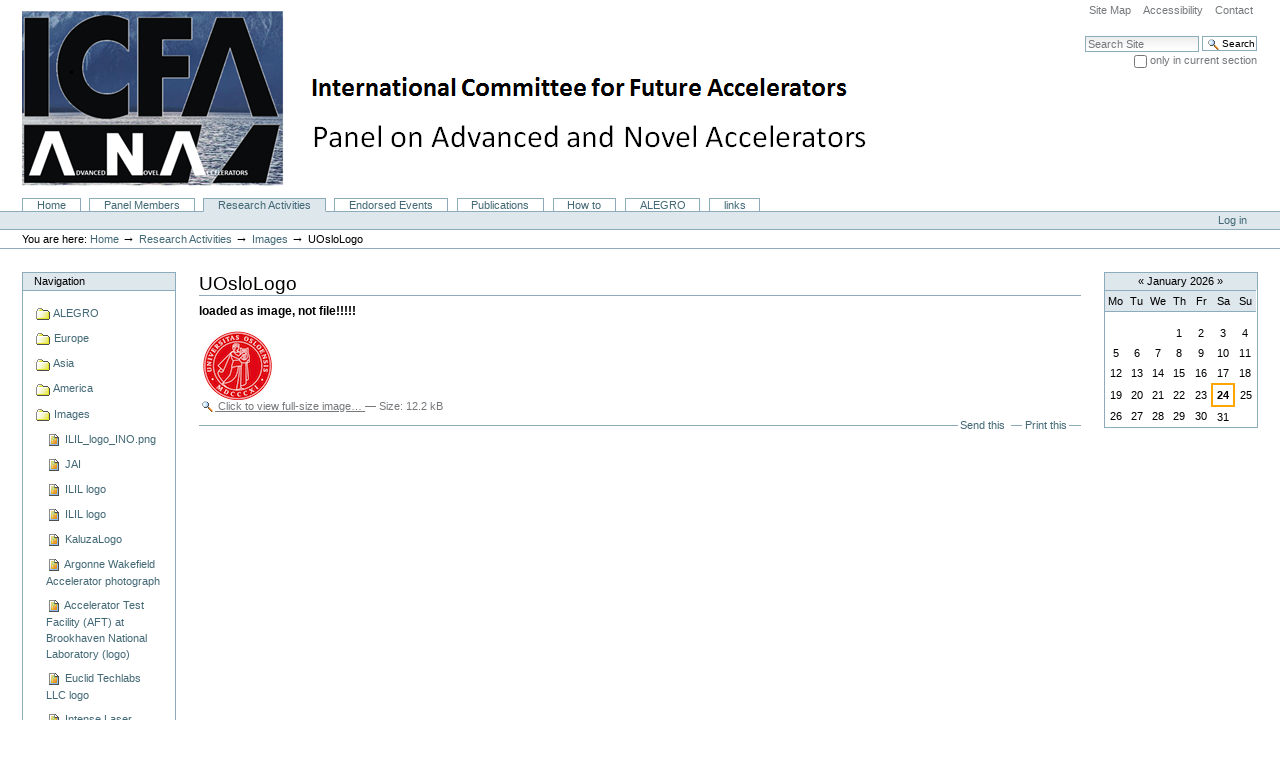

--- FILE ---
content_type: text/html;charset=utf-8
request_url: https://www.lpgp.u-psud.fr/icfaana/aa-research-activities/images/UOsloLogo.png/view
body_size: 40639
content:



<!DOCTYPE html PUBLIC
  "-//W3C//DTD XHTML 1.0 Transitional//EN"
  "http://www.w3.org/TR/xhtml1/DTD/xhtml1-transitional.dtd">


<html xmlns="http://www.w3.org/1999/xhtml" xml:lang="en"
      lang="en">

  
    
    
    
    
    

  

  <head>

    <meta http-equiv="Content-Type"
          content="text/html;charset=utf-8" />

    <meta name="generator" content="Plone - http://plone.org" />

    <!-- Internet Explorer fix, forces IE8 into newest possible rendering
         engine even if it's on an intranet. This has to be defined before any
         script/style tags. -->
    <meta http-equiv="X-UA-Compatible" content="IE=edge" /> 

    
      <base href="https://www.lpgp.u-psud.fr/icfaana/aa-research-activities/images/UOsloLogo.png" /><!--[if lt IE 7]></base><![endif]-->
    

    <link rel="kss-base-url" href="https://www.lpgp.u-psud.fr/icfaana/aa-research-activities/images/UOsloLogo.png" />

  
  
    
    
    
      <style type="text/css">@import url(https://www.lpgp.u-psud.fr/icfaana/portal_css/Plone%20Default/base-cachekey9638.css);</style>
    
    
    
  

  
    
    
    
      <style type="text/css" media="all">@import url(https://www.lpgp.u-psud.fr/icfaana/portal_css/Plone%20Default/ploneCustom-cachekey4094.css);</style>
    
    
    
  


  
  
    
    
      <script type="text/javascript"
              src="https://www.lpgp.u-psud.fr/icfaana/portal_javascripts/Plone%20Default/jquery-cachekey7023.js">
      </script>
    
    
    
  

  
    
    
      <script type="text/javascript"
              src="https://www.lpgp.u-psud.fr/icfaana/portal_javascripts/Plone%20Default/resourcebase2-dom-fp-cachekey3561.js">
      </script>
    
    
    
  

  
    
    
      <script type="text/javascript"
              src="https://www.lpgp.u-psud.fr/icfaana/portal_javascripts/Plone%20Default/fckeditor-cachekey6398.js">
      </script>
    
    
    
  


  
  <link rel="kinetic-stylesheet" type="text/css"
        href="https://www.lpgp.u-psud.fr/icfaana/portal_kss/Plone%20Default/at-cachekey6058.kss" />



<title>UOsloLogo &mdash; ICFA-ANA</title>

    <!-- IE6 workaround CSS/JS  -->
    <!--[if lte IE 7]>
        <style type="text/css" media="all">@import url(https://www.lpgp.u-psud.fr/icfaana/IEFixes.css);</style>
        
        <script type="text/javascript"
                src="https://www.lpgp.u-psud.fr/icfaana/iefixes.js">
        </script>
    <![endif]-->

    <meta content="loaded as image, not file!!!!!"
          name="description" />

    

    <link rel="shortcut icon" type="image/x-icon"
          href="https://www.lpgp.u-psud.fr/icfaana/favicon.ico" />



    <link rel="home"
          href="https://www.lpgp.u-psud.fr/icfaana"
          title="Front page" />

    <link rel="contents"
          href="https://www.lpgp.u-psud.fr/icfaana/sitemap"
          title="Site Map" />






    <link rel="search"
          href="https://www.lpgp.u-psud.fr/icfaana/search_form"
          title="Search this site" />



    <!-- Disable IE6 image toolbar -->
    <meta http-equiv="imagetoolbar" content="no" />
    
    
    

    
    

    
    

    
    

  </head>

  <body class="section-aa-research-activities template-image_view"
        dir="ltr">
    <div id="visual-portal-wrapper">

      <div id="portal-top">
        <div id="portal-header">
<p class="hiddenStructure">
  <a accesskey="2"
     href="https://www.lpgp.u-psud.fr/icfaana/aa-research-activities/images/UOsloLogo.png/view#documentContent">Skip to content.</a> |

  <a accesskey="6"
     href="https://www.lpgp.u-psud.fr/icfaana/aa-research-activities/images/UOsloLogo.png/view#portlet-navigation-tree">Skip to navigation</a>
</p>

<ul id="portal-siteactions">

    <li id="siteaction-sitemap"><a
    href="https://www.lpgp.u-psud.fr/icfaana/sitemap"
    accesskey="3" title="Site Map">Site Map</a></li>
    <li id="siteaction-accessibility"><a
    href="https://www.lpgp.u-psud.fr/icfaana/accessibility-info"
    accesskey="0" title="Accessibility">Accessibility</a></li>
    <li id="siteaction-contact"><a
    href="https://www.lpgp.u-psud.fr/icfaana/contact-info"
    accesskey="9" title="Contact">Contact</a></li>

</ul>

<div id="portal-searchbox">
    <form id="searchbox"
          action="https://www.lpgp.u-psud.fr/icfaana/search">

        <div class="LSBox">

        <label for="searchGadget" class="hiddenStructure">Search Site</label>

        <input name="SearchableText" type="text" size="18"
               title="Search Site" accesskey="4"
               class="inputLabel" id="searchGadget" />

        <input class="searchButton" type="submit"
               value="Search" />
    
        <div class="searchSection">
            <input id="searchbox_currentfolder_only"
                   class="noborder" type="checkbox"
                   name="path"
                   value="/icfaana/aa-research-activities/images" />
            <label for="searchbox_currentfolder_only"
                   style="cursor: pointer">
                only in current section
            </label>
        </div>

        <div class="LSResult" id="LSResult" style=""><div class="LSShadow" id="LSShadow"></div></div>
        </div>
    </form>

    <div id="portal-advanced-search" class="hiddenStructure">
        <a href="https://www.lpgp.u-psud.fr/icfaana/search_form"
           accesskey="5">
            Advanced Search&hellip;
        </a>
    </div>

</div>

<a id="portal-logo" accesskey="1"
   href="https://www.lpgp.u-psud.fr/icfaana">
    <img src="https://www.lpgp.u-psud.fr/icfaana/logo.jpg" alt="" title="" height="177" width="897" /></a>


    <h5 class="hiddenStructure">Sections</h5>

    <ul id="portal-globalnav">
        <li id="portaltab-index_html" class="plain"><a
    href="https://www.lpgp.u-psud.fr/icfaana" title="">Home</a></li>
        <li id="portaltab-panel-members-1" class="plain"><a
    href="https://www.lpgp.u-psud.fr/icfaana/panel-members-1"
    title="List of ANA Panel Members">Panel Members</a></li>
        <li id="portaltab-aa-research-activities"
            class="selected"><a
    href="https://www.lpgp.u-psud.fr/icfaana/aa-research-activities"
    title="Advanced Accelerators Research Activities (under Construction)

">Research Activities</a></li>
        <li id="portaltab-endorsed_events" class="plain"><a
    href="https://www.lpgp.u-psud.fr/icfaana/endorsed_events"
    title="Events endorsed by ICFA in the field of Advanced and Novel accelerator have a scope relevant to this field. They bring together the international community to exchange and discuss ideas in the frame of conferences, workshops, or meetings. They also include specialized Schools where advanced training in the field is provided by senior researchers to younger researchers or as professional training for engineering staff. These events lead to publications in proceedings or reports.">Endorsed Events</a></li>
        <li id="portaltab-publications" class="plain"><a
    href="https://www.lpgp.u-psud.fr/icfaana/publications"
    title="Publications">Publications</a></li>
        <li id="portaltab-how-to" class="plain"><a
    href="https://www.lpgp.u-psud.fr/icfaana/how-to"
    title="This folder contains directions about how to optimally communicate information to the ICFA-ANA panel in order to include laboratory/group information or recent publications in the panel website. This is done through html snippets to be emailed. It also explains how to keep in touch with the ICFA-ANA community or request endorsement of an event by ICFA.">How to</a></li>
        <li id="portaltab-alegro" class="plain"><a
    href="https://www.lpgp.u-psud.fr/icfaana/alegro"
    title="Advanced LinEar collider study GROup : 


An international study group to promote Advanced and Novel Accelerators for High Energy Physics applications">ALEGRO</a></li>
        <li id="portaltab-links" class="plain"><a
    href="https://www.lpgp.u-psud.fr/icfaana/links" title="">links</a></li>
    </ul>

</div>

<div id="portal-personaltools-wrapper">

<h5 class="hiddenStructure">Personal tools</h5>

<ul id="portal-personaltools" class="visualInline">
   

    
        <li>
            <a href="https://www.lpgp.u-psud.fr/icfaana/login_form">Log in</a>
        </li>
    

</ul>
</div>


    


<div id="portal-breadcrumbs">

    <span id="breadcrumbs-you-are-here">You
are here:</span>
    <a href="https://www.lpgp.u-psud.fr/icfaana">Home</a>
    <span class="breadcrumbSeparator">
        &rarr;
        
    </span>
    <span dir="ltr">
        
            <a href="https://www.lpgp.u-psud.fr/icfaana/aa-research-activities">Research Activities</a>
            <span class="breadcrumbSeparator">
                &rarr;
                
            </span>
            
         
    </span>
    <span dir="ltr">
        
            <a href="https://www.lpgp.u-psud.fr/icfaana/aa-research-activities/images"> Images</a>
            <span class="breadcrumbSeparator">
                &rarr;
                
            </span>
            
         
    </span>
    <span dir="ltr">
        
            
            
            <span>UOsloLogo</span>
         
    </span>

</div>

      </div>

      <div class="visualClear" id="clear-space-before-wrapper-table"><!-- --></div>

      <table id="portal-columns">
        <tbody>
          <tr>
            
            <td id="portal-column-one">
              <div class="visualPadding">
                
                  
<div id="portletwrapper-706c6f6e652e6c656674636f6c756d6e0a636f6e746578740a2f69636661616e610a6e617669676174696f6e"
     class="portletWrapper kssattr-portlethash-706c6f6e652e6c656674636f6c756d6e0a636f6e746578740a2f69636661616e610a6e617669676174696f6e">
<dl class="portlet portletNavigationTree">

    <dt class="portletHeader">
        <span class="portletTopLeft"></span>
        <a href="https://www.lpgp.u-psud.fr/icfaana/aa-research-activities/sitemap"
           class="tile">Navigation</a>
       
        <span class="portletTopRight"></span>
    </dt>

    <dd class="portletItem lastItem">
        <ul class="navTree navTreeLevel0">
            
            



<li class="navTreeItem visualNoMarker navTreeFolderish">

    

      <div>

        <a href="https://www.lpgp.u-psud.fr/icfaana/aa-research-activities/alegro"
           class="state-published navTreeFolderish"
           title="Advanced LinEar collider study GROup : 


An international study group to promote Advanced and Novel Accelerators for High Energy Physics applications">
            <img width="16" height="16" src="https://www.lpgp.u-psud.fr/icfaana/folder_icon.gif" alt="Folder" />
            <span>ALEGRO</span>
        </a>

    </div>

    
    
</li>


<li class="navTreeItem visualNoMarker navTreeFolderish">

    

      <div>

        <a href="https://www.lpgp.u-psud.fr/icfaana/aa-research-activities/europe-1"
           class="state-published navTreeFolderish"
           title="European laboratories, institutes or projects where advanced accelerators research activities are undertaken. For any request or to add content please contact Patric Muggli, email (remove spaces): muggli @ mpp.mpg.de By alphabetical order of Country and institute name ">
            <img width="16" height="16" src="https://www.lpgp.u-psud.fr/icfaana/folder_icon.gif" alt="Folder" />
            <span>Europe</span>
        </a>

    </div>

    
    
</li>


<li class="navTreeItem visualNoMarker navTreeFolderish">

    

      <div>

        <a href="https://www.lpgp.u-psud.fr/icfaana/aa-research-activities/asia-1"
           class="state-published navTreeFolderish"
           title="Asian laboratories, institutes or projects where advanced accelerators research activities are undertaken. For any request or to add content, please contact Chuanxiang Tang, email (remove spaces): tang.xuh @ tsinghua.edu.cn ">
            <img width="16" height="16" src="https://www.lpgp.u-psud.fr/icfaana/folder_icon.gif" alt="Folder" />
            <span>Asia</span>
        </a>

    </div>

    
    
</li>


<li class="navTreeItem visualNoMarker navTreeFolderish">

    

      <div>

        <a href="https://www.lpgp.u-psud.fr/icfaana/aa-research-activities/america-1"
           class="state-published navTreeFolderish"
           title="American laboratories, institutes or projects where advanced accelerators research activities are undertaken. For any request or to add content please contact Bruce Carlsten or Philippe Piot, emails (remove spaces): bcarlsten @ lanl.gov, piot @ nicadd.niu.edu ">
            <img width="16" height="16" src="https://www.lpgp.u-psud.fr/icfaana/folder_icon.gif" alt="Folder" />
            <span>America</span>
        </a>

    </div>

    
    
</li>


<li class="navTreeItem visualNoMarker navTreeItemInPath navTreeFolderish">

    

      <div>

        <a href="https://www.lpgp.u-psud.fr/icfaana/aa-research-activities/images"
           class="state-published navTreeItemInPath navTreeFolderish"
           title="These images are the property of the respective institute: permission to use them should be requested directly to the relevant institute contact person">
            <img width="16" height="16" src="https://www.lpgp.u-psud.fr/icfaana/folder_icon.gif" alt="Folder" />
            <span> Images</span>
        </a>

    </div>

    <ul class="navTree navTreeLevel1">
        



<li class="navTreeItem visualNoMarker">

    

      <div>

        <a href="https://www.lpgp.u-psud.fr/icfaana/aa-research-activities/images/ILIL_logo_INO.png/view"
           class="state-missing-value"
           title="ILIL logo 60 by 60 in png">
            <img width="16" height="16" src="https://www.lpgp.u-psud.fr/icfaana/image_icon.gif" alt="File" />
            <span>ILIL_logo_INO.png</span>
        </a>

    </div>

    
    
</li>


<li class="navTreeItem visualNoMarker">

    

      <div>

        <a href="https://www.lpgp.u-psud.fr/icfaana/aa-research-activities/images/JAIonbluenotextshort.png/view"
           class="state-missing-value" title="JAI logo">
            <img width="16" height="16" src="https://www.lpgp.u-psud.fr/icfaana/image_icon.gif" alt="Image" />
            <span>JAI</span>
        </a>

    </div>

    
    
</li>


<li class="navTreeItem visualNoMarker">

    

      <div>

        <a href="https://www.lpgp.u-psud.fr/icfaana/aa-research-activities/images/copy_of_ILIL_logo_INO.png/view"
           class="state-missing-value" title="ILIL logo">
            <img width="16" height="16" src="https://www.lpgp.u-psud.fr/icfaana/image_icon.gif" alt="Image" />
            <span>ILIL logo</span>
        </a>

    </div>

    
    
</li>


<li class="navTreeItem visualNoMarker">

    

      <div>

        <a href="https://www.lpgp.u-psud.fr/icfaana/aa-research-activities/images/copy2_of_ILIL_logo_INO.png/view"
           class="state-missing-value" title="ILIL logo">
            <img width="16" height="16" src="https://www.lpgp.u-psud.fr/icfaana/image_icon.gif" alt="Image" />
            <span>ILIL logo</span>
        </a>

    </div>

    
    
</li>


<li class="navTreeItem visualNoMarker">

    

      <div>

        <a href="https://www.lpgp.u-psud.fr/icfaana/aa-research-activities/images/Logo_MalteKaluza_141203.png/view"
           class="state-missing-value" title="Logo">
            <img width="16" height="16" src="https://www.lpgp.u-psud.fr/icfaana/image_icon.gif" alt="Image" />
            <span>KaluzaLogo</span>
        </a>

    </div>

    
    
</li>


<li class="navTreeItem visualNoMarker">

    

      <div>

        <a href="https://www.lpgp.u-psud.fr/icfaana/aa-research-activities/images/AWA_gun_linac.png/view"
           class="state-missing-value"
           title="Argonne National Laboratory">
            <img width="16" height="16" src="https://www.lpgp.u-psud.fr/icfaana/image_icon.gif" alt="Image" />
            <span>Argonne Wakefield Accelerator photograph</span>
        </a>

    </div>

    
    
</li>


<li class="navTreeItem visualNoMarker">

    

      <div>

        <a href="https://www.lpgp.u-psud.fr/icfaana/aa-research-activities/images/ATF_BNL_logo.png/view"
           class="state-missing-value"
           title="Brookhaven National Laboratory">
            <img width="16" height="16" src="https://www.lpgp.u-psud.fr/icfaana/image_icon.gif" alt="Image" />
            <span>Accelerator Test Facility (AFT) at Brookhaven National Laboratory (logo)</span>
        </a>

    </div>

    
    
</li>


<li class="navTreeItem visualNoMarker">

    

      <div>

        <a href="https://www.lpgp.u-psud.fr/icfaana/aa-research-activities/images/euclid_logo.png/view"
           class="state-missing-value"
           title="owner Euclid Techlabs LLC">
            <img width="16" height="16" src="https://www.lpgp.u-psud.fr/icfaana/image_icon.gif" alt="Image" />
            <span>Euclid Techlabs LLC logo</span>
        </a>

    </div>

    
    
</li>


<li class="navTreeItem visualNoMarker">

    

      <div>

        <a href="https://www.lpgp.u-psud.fr/icfaana/aa-research-activities/images/UMD_ILMI.png/view"
           class="state-missing-value"
           title="owner University of Maryland">
            <img width="16" height="16" src="https://www.lpgp.u-psud.fr/icfaana/image_icon.gif" alt="Image" />
            <span>Intense Laser Matter Interactions group at  University of Maryland</span>
        </a>

    </div>

    
    
</li>


<li class="navTreeItem visualNoMarker">

    

      <div>

        <a href="https://www.lpgp.u-psud.fr/icfaana/aa-research-activities/images/bella.png/view"
           class="state-missing-value"
           title="owner Berkeley Lab">
            <img width="16" height="16" src="https://www.lpgp.u-psud.fr/icfaana/image_icon.gif" alt="Image" />
            <span>The Berkeley Lab Laser Accelerator logo</span>
        </a>

    </div>

    
    
</li>


<li class="navTreeItem visualNoMarker">

    

      <div>

        <a href="https://www.lpgp.u-psud.fr/icfaana/aa-research-activities/images/UCLABanner.png/view"
           class="state-missing-value" title="owner PBPL">
            <img width="16" height="16" src="https://www.lpgp.u-psud.fr/icfaana/image_icon.gif" alt="Image" />
            <span>UCLA PBPL</span>
        </a>

    </div>

    
    
</li>


<li class="navTreeItem visualNoMarker">

    

      <div>

        <a href="https://www.lpgp.u-psud.fr/icfaana/aa-research-activities/images/CI_logo_small.png/view"
           class="state-missing-value"
           title="CI logo, made it small">
            <img width="16" height="16" src="https://www.lpgp.u-psud.fr/icfaana/image_icon.gif" alt="Image" />
            <span>CI logo</span>
        </a>

    </div>

    
    
</li>


<li class="navTreeItem visualNoMarker">

    

      <div>

        <a href="https://www.lpgp.u-psud.fr/icfaana/aa-research-activities/images/STFCMediumColourTrans.png/view"
           class="state-missing-value"
           title="STFC logo in the right place">
            <img width="16" height="16" src="https://www.lpgp.u-psud.fr/icfaana/image_icon.gif" alt="Image" />
            <span>STFC logo</span>
        </a>

    </div>

    
    
</li>


<li class="navTreeItem visualNoMarker">

    

      <div>

        <a href="https://www.lpgp.u-psud.fr/icfaana/aa-research-activities/images/GoLP_small.png/view"
           class="state-missing-value"
           title="GoLP logo in the right folder">
            <img width="16" height="16" src="https://www.lpgp.u-psud.fr/icfaana/image_icon.gif" alt="Image" />
            <span>GoLP logo</span>
        </a>

    </div>

    
    
</li>


<li class="navTreeItem visualNoMarker">

    

      <div>

        <a href="https://www.lpgp.u-psud.fr/icfaana/aa-research-activities/images/LULIlogogrisbleu.png/view"
           class="state-missing-value"
           title="LuLI logo in the right folder">
            <img width="16" height="16" src="https://www.lpgp.u-psud.fr/icfaana/image_icon.gif" alt="Image" />
            <span>LULI logo</span>
        </a>

    </div>

    
    
</li>


<li class="navTreeItem visualNoMarker">

    

      <div>

        <a href="https://www.lpgp.u-psud.fr/icfaana/aa-research-activities/images/sapienza.png/view"
           class="state-missing-value" title="Sapienza logo">
            <img width="16" height="16" src="https://www.lpgp.u-psud.fr/icfaana/image_icon.gif" alt="Image" />
            <span>Sapienza logo</span>
        </a>

    </div>

    
    
</li>


<li class="navTreeItem visualNoMarker">

    

      <div>

        <a href="https://www.lpgp.u-psud.fr/icfaana/aa-research-activities/images/LAOLA2.png/view"
           class="state-missing-value" title="">
            <img width="16" height="16" src="https://www.lpgp.u-psud.fr/icfaana/image_icon.gif" alt="Image" />
            <span>LAOLA2</span>
        </a>

    </div>

    
    
</li>


<li class="navTreeItem visualNoMarker">

    

      <div>

        <a href="https://www.lpgp.u-psud.fr/icfaana/aa-research-activities/images/CCpla1_06_07.jpg/view"
           class="state-missing-value" title="">
            <img width="16" height="16" src="https://www.lpgp.u-psud.fr/icfaana/image_icon.gif" alt="Image" />
            <span>LAOLA simulation</span>
        </a>

    </div>

    
    
</li>


<li class="navTreeItem visualNoMarker">

    

      <div>

        <a href="https://www.lpgp.u-psud.fr/icfaana/aa-research-activities/images/CEAexperts.png/view"
           class="state-missing-value"
           title="CEA Experts logo">
            <img width="16" height="16" src="https://www.lpgp.u-psud.fr/icfaana/image_icon.gif" alt="Image" />
            <span>CEA Experts</span>
        </a>

    </div>

    
    
</li>


<li class="navTreeItem visualNoMarker">

    

      <div>

        <a href="https://www.lpgp.u-psud.fr/icfaana/aa-research-activities/images/PITZ_logo_small.png/view"
           class="state-missing-value" title="PITZ logo">
            <img width="16" height="16" src="https://www.lpgp.u-psud.fr/icfaana/image_icon.gif" alt="Image" />
            <span>PITZ logo</span>
        </a>

    </div>

    
    
</li>


<li class="navTreeItem visualNoMarker">

    

      <div>

        <a href="https://www.lpgp.u-psud.fr/icfaana/aa-research-activities/images/slac_nal_logo.jpg/view"
           class="state-missing-value"
           title="latest logo from SLAC">
            <img width="16" height="16" src="https://www.lpgp.u-psud.fr/icfaana/image_icon.gif" alt="Image" />
            <span>SLAC logo</span>
        </a>

    </div>

    
    
</li>


<li class="navTreeItem visualNoMarker">

    

      <div>

        <a href="https://www.lpgp.u-psud.fr/icfaana/aa-research-activities/images/LLNL.png/view"
           class="state-missing-value" title="">
            <img width="16" height="16" src="https://www.lpgp.u-psud.fr/icfaana/image_icon.gif" alt="Image" />
            <span>Lawrence Livermore National Lab. logo</span>
        </a>

    </div>

    
    
</li>


<li class="navTreeItem visualNoMarker">

    

      <div>

        <a href="https://www.lpgp.u-psud.fr/icfaana/aa-research-activities/images/FNAL.png/view"
           class="state-missing-value" title="">
            <img width="16" height="16" src="https://www.lpgp.u-psud.fr/icfaana/image_icon.gif" alt="Image" />
            <span>Fermi National Accelerator Laboratory logo</span>
        </a>

    </div>

    
    
</li>


<li class="navTreeItem visualNoMarker">

    

      <div>

        <a href="https://www.lpgp.u-psud.fr/icfaana/aa-research-activities/images/LANL.png/view"
           class="state-missing-value" title="">
            <img width="16" height="16" src="https://www.lpgp.u-psud.fr/icfaana/image_icon.gif" alt="Image" />
            <span>Los Alamos National Lab. logo</span>
        </a>

    </div>

    
    
</li>


<li class="navTreeItem visualNoMarker">

    

      <div>

        <a href="https://www.lpgp.u-psud.fr/icfaana/aa-research-activities/images/techx.png/view"
           class="state-missing-value" title="">
            <img width="16" height="16" src="https://www.lpgp.u-psud.fr/icfaana/image_icon.gif" alt="Image" />
            <span>Tech-X logo</span>
        </a>

    </div>

    
    
</li>


<li class="navTreeItem visualNoMarker">

    

      <div>

        <a href="https://www.lpgp.u-psud.fr/icfaana/aa-research-activities/images/radiabeam.png/view"
           class="state-missing-value" title="">
            <img width="16" height="16" src="https://www.lpgp.u-psud.fr/icfaana/image_icon.gif" alt="Image" />
            <span>radiabeam technologies</span>
        </a>

    </div>

    
    
</li>


<li class="navTreeItem visualNoMarker">

    

      <div>

        <a href="https://www.lpgp.u-psud.fr/icfaana/aa-research-activities/images/yale.png/view"
           class="state-missing-value" title="">
            <img width="16" height="16" src="https://www.lpgp.u-psud.fr/icfaana/image_icon.gif" alt="Image" />
            <span>Yale University</span>
        </a>

    </div>

    
    
</li>


<li class="navTreeItem visualNoMarker">

    

      <div>

        <a href="https://www.lpgp.u-psud.fr/icfaana/aa-research-activities/images/nebraska.png/view"
           class="state-missing-value" title="">
            <img width="16" height="16" src="https://www.lpgp.u-psud.fr/icfaana/image_icon.gif" alt="Image" />
            <span>U. Nebraska Lincoln logo</span>
        </a>

    </div>

    
    
</li>


<li class="navTreeItem visualNoMarker">

    

      <div>

        <a href="https://www.lpgp.u-psud.fr/icfaana/aa-research-activities/images/UCLA.png/view"
           class="state-missing-value" title="">
            <img width="16" height="16" src="https://www.lpgp.u-psud.fr/icfaana/image_icon.gif" alt="Image" />
            <span>UCLA logo</span>
        </a>

    </div>

    
    
</li>


<li class="navTreeItem visualNoMarker">

    

      <div>

        <a href="https://www.lpgp.u-psud.fr/icfaana/aa-research-activities/images/austin.png/view"
           class="state-missing-value" title="">
            <img width="16" height="16" src="https://www.lpgp.u-psud.fr/icfaana/image_icon.gif" alt="Image" />
            <span>U. Texas at Austin logo</span>
        </a>

    </div>

    
    
</li>


<li class="navTreeItem visualNoMarker">

    

      <div>

        <a href="https://www.lpgp.u-psud.fr/icfaana/aa-research-activities/images/ImageCPHTfr.png/view"
           class="state-missing-value" title="">
            <img width="16" height="16" src="https://www.lpgp.u-psud.fr/icfaana/image_icon.gif" alt="Image" />
            <span>Image CPhT</span>
        </a>

    </div>

    
    
</li>


<li class="navTreeItem visualNoMarker">

    

      <div>

        <a href="https://www.lpgp.u-psud.fr/icfaana/aa-research-activities/images/copy_of_llpchina.png/view"
           class="state-missing-value"
           title="Provided by M. Chen">
            <img width="16" height="16" src="https://www.lpgp.u-psud.fr/icfaana/image_icon.gif" alt="Image" />
            <span>Laboratory for Laser Plasmas</span>
        </a>

    </div>

    
    
</li>


<li class="navTreeItem visualNoMarker">

    

      <div>

        <a href="https://www.lpgp.u-psud.fr/icfaana/aa-research-activities/images/logo_kpsi_trans.gif/view"
           class="state-missing-value"
           title="Provide by Kiminori Kondo">
            <img width="16" height="16" src="https://www.lpgp.u-psud.fr/icfaana/image_icon.gif" alt="Image" />
            <span>Japan Atomic Energy Agency</span>
        </a>

    </div>

    
    
</li>


<li class="navTreeItem visualNoMarker">

    

      <div>

        <a href="https://www.lpgp.u-psud.fr/icfaana/aa-research-activities/images/HPELL.gif/view"
           class="state-missing-value"
           title="Provided by Y. S. Huang">
            <img width="16" height="16" src="https://www.lpgp.u-psud.fr/icfaana/image_icon.gif" alt="Image" />
            <span>High Power Excimer Laser Laboratory</span>
        </a>

    </div>

    
    
</li>


<li class="navTreeItem visualNoMarker navTreeCurrentNode">

    

      <div>

        <a href="https://www.lpgp.u-psud.fr/icfaana/aa-research-activities/images/UOsloLogo.png/view"
           class="state-missing-value navTreeCurrentItem navTreeCurrentNode"
           title="loaded as image, not file!!!!!">
            <img width="16" height="16" src="https://www.lpgp.u-psud.fr/icfaana/image_icon.gif" alt="Image" />
            <span>UOsloLogo</span>
        </a>

    </div>

    
    
</li>


<li class="navTreeItem visualNoMarker">

    

      <div>

        <a href="https://www.lpgp.u-psud.fr/icfaana/aa-research-activities/images/scapa.png/view"
           class="state-missing-value"
           title="One more time short name">
            <img width="16" height="16" src="https://www.lpgp.u-psud.fr/icfaana/image_icon.gif" alt="Image" />
            <span>SCAPA logo</span>
        </a>

    </div>

    
    
</li>


<li class="navTreeItem visualNoMarker">

    

      <div>

        <a href="https://www.lpgp.u-psud.fr/icfaana/aa-research-activities/images/mit.jpeg/view"
           class="state-missing-value" title="mit logo ">
            <img width="16" height="16" src="https://www.lpgp.u-psud.fr/icfaana/image_icon.gif" alt="Image" />
            <span>MIT logo</span>
        </a>

    </div>

    
    
</li>


<li class="navTreeItem visualNoMarker">

    

      <div>

        <a href="https://www.lpgp.u-psud.fr/icfaana/aa-research-activities/images/PWASClogo20171013.png/view"
           class="state-missing-value" title="">
            <img width="16" height="16" src="https://www.lpgp.u-psud.fr/icfaana/image_icon.gif" alt="Image" />
            <span>PWASClogo</span>
        </a>

    </div>

    
    
</li>


<li class="navTreeItem visualNoMarker">

    

      <div>

        <a href="https://www.lpgp.u-psud.fr/icfaana/aa-research-activities/images/CALA.png/view"
           class="state-missing-value" title="">
            <img width="16" height="16" src="https://www.lpgp.u-psud.fr/icfaana/image_icon.gif" alt="Image" />
            <span>CALA_2018png</span>
        </a>

    </div>

    
    
</li>




    </ul>
    
</li>




        </ul>
        <span class="portletBottomLeft"></span>
        <span class="portletBottomRight"></span>
    </dd>
</dl>

</div>

<div id="portletwrapper-706c6f6e652e6c656674636f6c756d6e0a636f6e746578740a2f69636661616e610a6c6f67696e"
     class="portletWrapper kssattr-portlethash-706c6f6e652e6c656674636f6c756d6e0a636f6e746578740a2f69636661616e610a6c6f67696e">

<dl class="portlet portletLogin">

    <dt class="portletHeader">
        <span class="portletTopLeft"></span>
        <a href="https://www.lpgp.u-psud.fr/icfaana/login_form"
           class="tile">Log in</a>
        <span class="portletTopRight"></span>
    </dt>

    <dd class="portletItem odd">
        <form action="https://www.lpgp.u-psud.fr/icfaana/login_form"
              id="loginform" method="post">

            <div>
                <input type="hidden" name="form.submitted" value="1" />
                <input type="hidden" name="came_from"
                       value="https://www.lpgp.u-psud.fr/icfaana/aa-research-activities/images/UOsloLogo.png/view" />
                <input type="hidden" name="js_enabled" id="js_enabled" value="0" />
                <input type="hidden" name="cookies_enabled" id="cookies_enabled" value="" />
                <input type="hidden" name="login_name" id="login_name" value="" />
                <input type="hidden" name="pwd_empty" id="pwd_empty" value="0" />
            </div>

            <div class="field">
                <label for="__ac_name">Login Name</label>
                <br />
                <input type="text" size="10"
                       alt="Login Name" name="__ac_name"
                       value="" id="__ac_name" />
            </div>

            <div class="field">
                <label for="__ac_password">Password</label>
                <br />
                <input type="password" size="10"
                       alt="Password" name="__ac_password"
                       id="__ac_password" />
            </div>

            <div class="cookiesMessage portalMessage"
                 style="display:none">
                Cookies are not enabled. You must enable cookies before you
                can log in.
            </div>

            <div class="formControls">

                <input class="context" type="submit"
                       name="submit" value="Log in"
                       alt="Log in" />
            </div>
        </form>
    </dd>

    <dd class="portletItem even">
        <a href="https://www.lpgp.u-psud.fr/icfaana/mail_password_form"
           class="tile">
           <img src="https://www.lpgp.u-psud.fr/icfaana/info_icon.gif" alt="" title="" height="16" width="16" />
           Forgot your password?
        </a>
    </dd>

    
</dl>




</div>




                
                &nbsp;
              </div>
            </td>
            

            
            <td id="portal-column-content">

              
                <div class="">

                  


                  <div id="region-content" class="documentContent">

                    <span id="contentTopLeft"></span>
                    <span id="contentTopRight"></span>
                    
                    <a name="documentContent"></a>

                    

    <dl class="portalMessage info" id="kssPortalMessage" style="display:none">
        <dt>Info</dt>
        <dd></dd>
    </dl>


                    
                    <div id="viewlet-above-content"></div>

                    
                    <div id="content">
                      
                      <div>
    

        

        <h1 class="documentFirstHeading"> 
            
        <span class="" id="parent-fieldname-title">
            UOsloLogo
        </span>
    
        </h1>
    
        <div class="documentByLine" id="plone-document-byline">

  

  

  

  

</div>




        <p class="documentDescription">
            
        <span class="" id="parent-fieldname-description">
            loaded as image, not file!!!!!
        </span>
    
        </p>

        

        <a href="https://www.lpgp.u-psud.fr/icfaana/aa-research-activities/images/UOsloLogo.png/image_view_fullscreen"
           class="discreet">
            <img src="https://www.lpgp.u-psud.fr/icfaana/aa-research-activities/images/UOsloLogo.png/image_preview" alt="UOsloLogo" title="UOsloLogo" height="74" width="80" />
            <br />
            <span class="visualNoPrint">
                <img src="https://www.lpgp.u-psud.fr/icfaana/search_icon.gif" alt="" title="Search" height="13" width="16" />
                <span>Click to view full-size image&hellip;</span>
            </span>
        </a>

        <span class="discreet visualNoPrint">
        &mdash;
            <span>Size</span>:

            <span>12.2 kB</span>

            
        </span>

        <div class="relatedItems">
    
        
            
        
    
</div>
        
        

<div class="visualClear"><!-- --></div>
<div class="documentActions">
    

    <h5 class="hiddenStructure">Document Actions</h5>

    <ul>
    
        <li id="document-action-sendto">
            <a href="https://www.lpgp.u-psud.fr/icfaana/aa-research-activities/images/UOsloLogo.png/sendto_form"
               title="">Send this</a>
        </li>
    
    
        <li id="document-action-print">
            <a href="javascript:this.print();" title="">Print this</a>
        </li>
    

    </ul>
    

    

</div>


    
</div>
                    </div>
                    

                    
                    
                      
    




                    
                    

                    <span id="contentBottomLeft"></span>
                    <span id="contentBottomRight"></span>

                  </div>

                </div>

              
            </td>
            

            
            <td id="portal-column-two">
              <div class="visualPadding">
                
                  
<div id="portletwrapper-706c6f6e652e7269676874636f6c756d6e0a636f6e746578740a2f69636661616e610a63616c656e646172"
     class="portletWrapper kssattr-portlethash-706c6f6e652e7269676874636f6c756d6e0a636f6e746578740a2f69636661616e610a63616c656e646172"><dl class="portlet portletCalendar"
    xmlns="http://www.w3.org/1999/xhtml">

    <dt class="portletHeader">
        <span class="portletTopLeft"></span>
        <a href="?month:int=12&amp;year:int=2025&amp;orig_query="
           rel="nofollow" title="Previous month"
           id="calendar-previous"
           class="kssCalendarChange kssattr-year-2025 kssattr-month-12 calendarPrevious">&laquo;</a>

        
            January
            2026
        

        <a href="?month:int=2&amp;year:int=2026&amp;orig_query="
           rel="nofollow" title="Next month"
           id="calendar-next"
           class="kssCalendarChange kssattr-year-2026 kssattr-month-2 calendarNext">&raquo;</a>
        <span class="portletTopRight"></span>
    </dt>

    <dd class="portletItem">
        <table class="ploneCalendar" summary="Calendar">
            <caption class="hiddenStructure">January</caption>
            <thead>
                <tr class="weekdays"><th scope="col">Mo</th><th
    scope="col">Tu</th><th scope="col">We</th><th
    scope="col">Th</th><th scope="col">Fr</th><th
    scope="col">Sa</th><th scope="col">Su</th>
                </tr>
            </thead>
            <tbody>
                <tr><td></td><td></td><td></td><td>1</td><td>2</td><td>3</td><td>4</td>
                </tr>
                <tr><td>5</td><td>6</td><td>7</td><td>8</td><td>9</td><td>10</td><td>11</td>
                </tr>
                <tr><td>12</td><td>13</td><td>14</td><td>15</td><td>16</td><td>17</td><td>18</td>
                </tr>
                <tr><td>19</td><td>20</td><td>21</td><td>22</td><td>23</td><td
    class="todaynoevent"><strong>24</strong></td><td>25</td>
                </tr>
                <tr><td>26</td><td>27</td><td>28</td><td>29</td><td>30</td><td>31</td><td></td>
                </tr>
            </tbody>

        </table>
        <span class="portletBottomLeft"></span>
        <span class="portletBottomRight"></span>
    </dd>
</dl>
</div>




                
                &nbsp;
              </div>
            </td>
            
          </tr>
        </tbody>
      </table>
      

      <div class="visualClear" id="clear-space-before-footer"><!-- --></div>
      
      

      

        <div id="portal-footer">

<p>
    
    The
    <a href="http://plone.org">Plone<sup>&reg;</sup> CMS &mdash; Open Source Content Management System</a>
    is
    <acronym title="Copyright">&copy;</acronym>
    2000-2026
    by the
    <a href="http://plone.org/foundation">Plone Foundation</a>
    et al.
    
</p>

<p>
    
    Plone<sup>&reg;</sup> and the Plone logo are registered trademarks of the
        <a href="http://plone.org/foundation">Plone Foundation</a>.
    

    
    Distributed under the
        <a href="http://creativecommons.org/licenses/GPL/2.0/">GNU GPL license</a>.
    
</p>

</div>

  <div id="portal-colophon">
      

      

      <div class="colophonWrapper">
      <ul>
        <li>
          <a href="http://plone.org"
             title="This site was built using Plone CMS, the Open Source Content Management System. Click for more information.">
            Powered by Plone</a>
        </li>
        <li>
          <a href="http://validator.w3.org/check/referer"
             title="This site is valid XHTML.">
            Valid XHTML</a>
        </li>
        <li>
          <a href="http://jigsaw.w3.org/css-validator/check/referer?warning=no&amp;profile=css3&amp;usermedium=all"
             title="This site was built with valid CSS.">
            Valid CSS</a>
        </li>
        <li>
          <a href="http://www.section508.gov"
             title="This site conforms to the US Government Section 508 Accessibility Guidelines.">
            Section 508</a>
        </li>
        <li>
          <a href="http://www.w3.org/WAI/WCAG1AA-Conformance"
             title="This site conforms to the W3C-WAI Web Content Accessibility Guidelines.">
            WCAG</a>
        </li>
      </ul>
      </div>

    </div>



      

      <div class="visualClear"><!-- --></div>
    </div>
<div id="kss-spinner"><img alt=""
                           src="https://www.lpgp.u-psud.fr/icfaana/spinner.gif" /></div>
</body>
</html>




--- FILE ---
content_type: text/css;charset=utf-8
request_url: https://www.lpgp.u-psud.fr/icfaana/portal_css/Plone%20Default/ploneCustom-cachekey4094.css
body_size: 153
content:

/* - ploneCustom.css - */
@media all {
/* https://www.lpgp.u-psud.fr/icfaana/portal_css/ploneCustom.css?original=1 */
/* */
/* */
/* */
/* */
/* */

}

